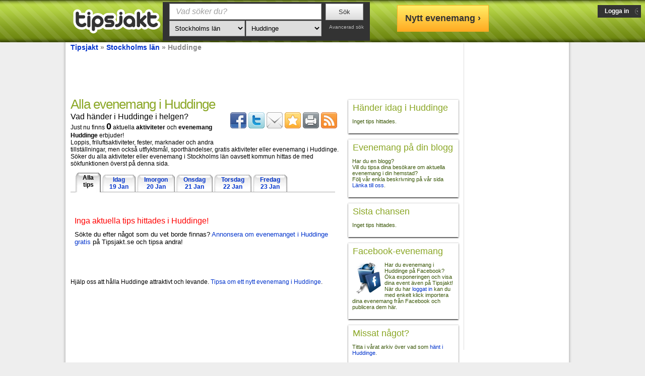

--- FILE ---
content_type: text/html; charset=UTF-8
request_url: https://www.tipsjakt.se/stockholms-lan/huddinge
body_size: 6888
content:
<!DOCTYPE html>
<html lang="sv" prefix="og: http://ogp.me/ns#">
<head>
	<title>Evenemang i Huddinge | Evenemangskalender 2026</title>
	<meta name="Author" content="Tipsjakt"/>
	<meta name="description" content="Evenemang i Huddinge. Här finns pågående och kommande evenemang i Huddinge 2026." />
	<meta http-equiv="Content-Type" content="text/html; charset=UTF-8">
	<meta name="google-site-verification" content="UI1ojLAvAuW28d33jqs_eUFTBcdglKVcw_HqjxkNsbs" />
	<meta name="msvalidate.01" content="0D892C361A8B69B505FE99606F69AD09" />
	<link rel="stylesheet" type="text/css" href="//static.tipsjakt.se/autocss.css?v=9"/>
	<link rel="stylesheet" href="https://cdnjs.cloudflare.com/ajax/libs/font-awesome/4.7.0/css/font-awesome.min.css" integrity="sha256-eZrrJcwDc/3uDhsdt61sL2oOBY362qM3lon1gyExkL0=" crossorigin="anonymous" />
    <link rel="stylesheet" href="https://cdnjs.cloudflare.com/ajax/libs/jqueryui/1.12.1/jquery-ui.min.css" integrity="sha256-rByPlHULObEjJ6XQxW/flG2r+22R5dKiAoef+aXWfik=" crossorigin="anonymous" />
    <meta property="og:site_name" content="tipsjakt.se" />
	<meta property="og:country-name" content="Sverige"/>
	<meta property="fb:app_id" content="146716175359410" />
	<meta name="robots" content="noarchive" />
	<meta name="viewport" content="width=device-width" />
    <script src="https://cdnjs.cloudflare.com/ajax/libs/jquery/3.3.1/jquery.min.js" integrity="sha256-FgpCb/KJQlLNfOu91ta32o/NMZxltwRo8QtmkMRdAu8=" crossorigin="anonymous"></script>
    <script src="https://cdnjs.cloudflare.com/ajax/libs/jqueryui/1.12.1/jquery-ui.min.js" integrity="sha256-KM512VNnjElC30ehFwehXjx1YCHPiQkOPmqnrWtpccM=" crossorigin="anonymous"></script>
    
    <link rel="stylesheet" href="https://unpkg.com/leaflet@1.7.1/dist/leaflet.css"
   integrity="sha512-xodZBNTC5n17Xt2atTPuE1HxjVMSvLVW9ocqUKLsCC5CXdbqCmblAshOMAS6/keqq/sMZMZ19scR4PsZChSR7A=="
   crossorigin=""/>
    <script src="https://unpkg.com/leaflet@1.7.1/dist/leaflet.js"
   integrity="sha512-XQoYMqMTK8LvdxXYG3nZ448hOEQiglfqkJs1NOQV44cWnUrBc8PkAOcXy20w0vlaXaVUearIOBhiXZ5V3ynxwA=="
   crossorigin=""></script>
   
   
                       
	<link rel="alternate" type="application/rss+xml" title="Kommande evenemang från Huddinge i RSS-format" href="/rss/municipality.php?co=12&mu=129" />
	<meta property="og:image" content="//static.tipsjakt.se/tipsjakt_se8.png" />
	<link rel="image_src" type="image/jpeg" href="//static.tipsjakt.se/tipsjakt_se8.png" />
	<meta property="og:title" content="Evenemang i Huddinge | Evenemangskalender 2026" />
	<meta property="og:summary" content="Evenemang i Huddinge | Evenemangskalender 2026" />
	<meta property="og:description" content="Evenemang i Huddinge. H&auml;r finns p&aring;g&aring;ende och kommande evenemang i Huddinge 2026." />
	<meta property="og:url" content="https://www.tipsjakt.se/stockholms-lan/huddinge" />
	<meta property="og:locality" content="Huddinge" />

	<link rel="SHORTCUT ICON" href="//static.tipsjakt.se/tipsjakt-icon-32x32.ico"/>
  	<script src="//static.tipsjakt.se/autojs.js?v=4"></script>
  	<script async src="https://www.googletagmanager.com/gtag/js?id=UA-15739185-1"></script>
    <script>
          window.dataLayer = window.dataLayer || [];
          function gtag(){dataLayer.push(arguments);}
          gtag('js', new Date());
          gtag('config', 'UA-15739185-1');

	function q_buildSelectBox(xmlobj) { 
		// catch a select element 
	  	var sbox = document.getElementById("mu"); 
	  	sbox.length = 0;
	  
		// now add the options 
	  	var opts = xmlobj.getElementsByTagName('option'); 
	  	sbox.options[sbox.length] = new Option("Alla kommuner", -1, false, false); 
		if(opts.length>0){
		  	for (var i = 0; i < opts.length; i++) { 
		   		var op = new Option( 
		    		unescape(opts[i].getElementsByTagName('name').item(0).firstChild.data), 
		    		unescape(opts[i].getElementsByTagName('id').item(0).firstChild.data), 
		    		false, false); 
		   		
		   		sbox.options[sbox.length] = op; 
		  	}
	  	}
	  	selectMunicipality(huddinge);
	}
			
</script>
</head>
<body class="front" id="front" style="background:#EEEEEE;">	
	<div class="bodydiv">
		<div class="content">
			<div class="leftcontent">
<div id="breadscrum"><a href="/" title="Evenemang och aktiviteter - startsida"><span>Tipsjakt</span></a>
 &raquo; <a href="/stockholms-lan" title="Evenemang i Stockholms län"><span>Stockholms län</span></a>
 &raquo; <strong>Huddinge</strong>
</div>
<div style="text-align:center;float:left;margin:0px;width:100%;height:90px;">
<script async src="//pagead2.googlesyndication.com/pagead/js/adsbygoogle.js"></script>
<!-- 728x90, leaderboard search -->
<ins class="adsbygoogle"
     style="display:inline-block;width:728px;height:90px"
     data-ad-client="ca-pub-2315084411052002"
     data-ad-slot="4295767005"></ins>
<script>
(adsbygoogle = window.adsbygoogle || []).push({});
</script>
</div>
<div style="float:left; width:535px;">
	<h1>Alla evenemang i Huddinge</h1>
			<div style="float:right;width:220px;">
			      	<a title="Skicka till Facebook" class="at300b" onclick="return goBlankUrl('https://www.facebook.com/sharer/sharer.php?u=https%3A%2F%2Fwww.tipsjakt.se%2Fstockholms-lan%2Fhuddinge');" href="https://www.facebook.com/sharer/sharer.php?u=https%3A%2F%2Fwww.tipsjakt.se%2Fstockholms-lan%2Fhuddinge"><span class="at300bs at15t_facebook">&nbsp;</span></a>
		<a title="Skicka till Twitter" class="at300b" href="https://twitter.com/intent/tweet?url=https%3A%2F%2Fwww.tipsjakt.se%2Fstockholms-lan%2Fhuddinge&amp;text=Evenemang+i+Huddinge+%7C+Evenemangskalender+2026+p%C3%A5+Tipsjakt.se" onclick="return goBlankUrl('https://twitter.com/intent/tweet?url=https%3A%2F%2Fwww.tipsjakt.se%2Fstockholms-lan%2Fhuddinge&amp;text=Evenemang+i+Huddinge+%7C+Evenemangskalender+2026+p%C3%A5+Tipsjakt.se');"><span class="at300bs at15t_twitter">&nbsp;</span></a>
		<a title="Tipsa en vän via e-post" class="at300b" href="mailto:?subject=Evenemang%20i%20Huddinge%20%7C%20Evenemangskalender%202026%20p%C3%A5%20Tipsjakt.se&amp;body=https%3A%2F%2Fwww.tipsjakt.se%2Fstockholms-lan%2Fhuddinge"><span class="at300bs at15t_email" style="text-decoration:none;">&nbsp;</span></a>
		<a title="Lägg till som favorit / Skapa ett bokmärke" class="at300b" onclick="javascript:addBookmark('https://www.tipsjakt.se/stockholms-lan/huddinge','Evenemang i Huddinge | Evenemangskalender 2026 - Tipsjakt.se');return false;" href="https://www.tipsjakt.se/stockholms-lan/huddinge"><span class="at300bs at15t_favorites">&nbsp;</span></a>
					<a title="Skriv ut" class="at300b" href="javascript:window.print();"><span class="at300bs at15t_print">&nbsp;</span></a>
						<a title="Hämta som RSS-flöde" class="at300b" href="/rss/municipality.php?co=12&mu=129"><span class="at300bs at15t_rss">&nbsp;</span></a>
						<br/><div id="fblike" style="float:left;">&nbsp;</div>
      		<script type="text/javascript">
				//<![CDATA[
				document.getElementById('fblike').innerHTML = "<iframe scrolling=\"no\" frameborder=\"0\" allowTransparency=\"true\" style=\"overflow: hidden; border: 0px none; padding-top:6px;width: 82px; height: 25px;\" src=\"https://www.facebook.com/plugins/like.php?href=https%3A%2F%2Fwww.tipsjakt.se%2Fstockholms-lan%2Fhuddinge&amp;layout=button_count&amp;show_faces=false&amp;width=100&locale=sv_SE&amp;action=like&amp;font=arial&amp;\"><\/iframe>";
				//]]>
			</script>
			<div  style="margin-top:7px;float:left;"><g:plusone size="medium"></g:plusone></div>
			<script type="text/javascript">
  				window.___gcfg = {lang: 'sv'};
  				(function() {
    				var po = document.createElement('script'); po.type = 'text/javascript'; po.async = true;
    				po.src = 'https://apis.google.com/js/plusone.js';
    				var s = document.getElementsByTagName('script')[0]; s.parentNode.insertBefore(po, s);
  				})();
			</script>
				</div>
		<h2>Vad händer i Huddinge i helgen?</h2>
		Just nu finns <span style="font-size:18px;"><strong>0</strong></span> aktuella <b>aktiviteter</b> och <b>evenemang Huddinge</b> erbjuder!<br/>
		Loppis, friluftsaktiviteter, fester, marknader och andra tillställningar, men också utflyktsmål, sporthändelser, gratis aktiviteter eller evenemang i Huddinge.
		<br/>
		Söker du alla aktiviteter eller evenemang i Stockholms län oavsett kommun hittas de med sökfunktionen överst på denna sida.
		
		<div style="float:left;padding-top:5px;clear:both;width:100%;">
						</div>
		<div class="animatedtabs" style="clear:left;margin-top:10px;">
			<ul id="week">
				<li class="selected"><span><strong>Alla<br/>tips</strong></span></li>
				<li><a href="//www.tipsjakt.se/hitta/stockholms-lan/huddinge?dt=Idag" class="day"><span>Idag<br/>19 Jan</span></a></li>
<li><a href="//www.tipsjakt.se/hitta/stockholms-lan/huddinge?dt=Idag+1" class="day"><span>Imorgon<br/>20 Jan</span></a></li>
<li><a href="//www.tipsjakt.se/hitta/stockholms-lan/huddinge?dt=Idag+2" class="day"><span>Onsdag<br/>21 Jan</span></a></li>
<li><a href="//www.tipsjakt.se/hitta/stockholms-lan/huddinge?dt=Idag+3" class="day"><span>Torsdag<br/>22 Jan</span></a></li>
<li><a href="//www.tipsjakt.se/hitta/stockholms-lan/huddinge?dt=Idag+4" class="day"><span>Fredag<br/>23 Jan</span></a></li>
			</ul>
		</div>
		<div style="float:left;border-top: 1px solid #AAAAAA;">
		
		<div>
		<table style="width:525px;">
	<tr>
		<td>
			<div style="font-size: medium; margin-top: 40px;"><span class="red">Inga aktuella tips hittades i Huddinge!</span></div>
			<div style="font-size: small; margin-bottom: 40px;">
				<p style="margin-top: 10px;">
				Sökte du efter något som du vet borde finnas? <a href="/tipsa-om-evenemang">Annonsera om evenemanget i Huddinge gratis</a> på Tipsjakt.se och tipsa andra!
				</p>
			</div>
		</td>
	</tr>
</table><br/>Hjälp oss att hålla Huddinge attraktivt och levande. <a href="/tipsa-om-evenemang">Tipsa om ett nytt evenemang i Huddinge</a>.		</div>
	</div>
	
</div>
<div style="float:right;">
	
	<div id="tipoftheday" style="clear:both;cursor:pointer;" class="additional">
			<div class="top"><h3>Händer idag i Huddinge</h3></div>
			<div id="tipoftheday_bottom" class="bottom" style="display:none;">
				<img id="tipoftheday_img" alt="Ingen bild" class="puffer" src="//static.tipsjakt.se/thumb_noimage.png"/>
				<div class="puffer_right">
					<span id="tipoftheday_enddate">&nbsp;</span><br/>
					<br/>
					<span id="tipoftheday_price">&nbsp;</span>
				</div>
				<div style="clear:both;">
					<a id="tipoftheday_header" href="#" class="puffer_header">&nbsp;</a><br/>
					<span id="tipoftheday_desc">&nbsp;</span><br/>
					<span id="tipoftheday_where" style="font-style:italic; font-size:11px;">&nbsp;</span>
				</div>
			</div>
			<div id="tipoftheday_bottom_loading" class="bottom" style="text-align: center;">
				<img src="//static.tipsjakt.se/ajax-loader.gif" style="margin:30px 0 30px 0;" alt="Laddar..." width="128" height="15"/>
			</div>
	</div>
			
		<div id="RSSPuffer" style="clear:both;" class="additional">
			<div class="top"><h3>Evenemang på din blogg</h3></div>
			<div class="bottom">
				Har du en blogg?<br/>
				Vill du tipsa dina besökare om aktuella evenemang i din hemstad?<br/>
				Följ vår enkla beskrivning på vår sida <a href="/om/lanka-till-oss.php">Länka till oss</a>.
			</div>
		</div>
			<div id="lastchance" style="clear:both;cursor:pointer;" class="additional">
			<div class="top"><h3>Sista chansen</h3></div>
			<div id="lastchance_bottom" class="bottom" style="display:none;">
				<img id="lastchance_img" alt="Ingen bild" class="puffer" src="//static.tipsjakt.se/thumb_noimage.png"/>
				<div class="puffer_right">
					<span id="lastchance_enddate">&nbsp;</span><br/>
					<br/>
					<span id="lastchance_price">&nbsp;</span>
				</div>
				<div style="clear:both;">
					<a id="lastchance_header" href="#" class="puffer_header">&nbsp;</a><br/>
					<span id="lastchance_desc">&nbsp;</span><br/>
					<span id="lastchance_where" style="font-style:italic; font-size:11px;">&nbsp;</span>
				</div>
			</div>
			<div id="lastchance_bottom_loading" class="bottom" style="text-align: center;">
				<img src="//static.tipsjakt.se/ajax-loader.gif" style="margin:30px 0 30px 0;" alt="Laddar..." width="128" height="15"/>
			</div>
	</div>
			
		<div id="importfacebook" style="clear:both;" class="additional">
			<div class="top"><h3>Facebook-evenemang</h3></div>
			<div class="bottom">
				<img style="float:left;" src="//static.tipsjakt.se/ico/facebook_event.png" alt="Hämta event från Facebook"/>
				Har du evenemang i Huddinge på Facebook?
				Öka exponeringen och visa dina event även på Tipsjakt!
				När du har <a href="/user/login.php">loggat in</a> kan du med enkelt klick importera dina evenemang från Facebook och publicera dem här.
			</div>
		</div>
					<div id="archiveinfo" style="clear:both" class="additional">
			<div class="top">
				<h3>Missat något?</h3>
			</div>
			<div class="bottom">
				Titta i vårat arkiv över vad som <a href="/stockholms-lan/huddinge/arkiv">hänt i Huddinge</a>.
			</div>
		</div>
		
</div>
<script type="text/javascript">
<!--
$(document).ready(function(){
	if (window.attachEvent)
        window.attachEvent('onload', loadPuffers);
    else
        window.addEventListener('load', loadPuffers, false);
	return false;
});

	function loadPuffers(){
		loadPuffer('lastchance');
		loadPuffer('tipoftheday');
		updateShowAllTodayLink();
		$("#whichcounty").text($("#co option:selected").text());
		
	}

	function loadPuffer(id){
		$('#'+id+'_bottom').hide();
		$('#'+id+'_bottom_loading').show();
		$.ajax({
			type: 'GET',
			url: '/ws/getEventPuffer.php',
			data: {'co': $("#co").val(),'mu': $("#mu").val(), 'type': id},
			success: function(msg){
				loadEventResponse(msg, id);
				$('#'+id+'_bottom_loading').hide();
				$('#'+id+'_bottom').show();
			},
			error: function(responseText){
				$('#'+id+'_bottom').html('Inget tips hittades.');
				$('#'+id+'_bottom_loading').hide();
				$('#'+id+'_bottom').show();
			} 
		}); 
	}

	function updateShowAllTodayLink(){
		$('#showalltodaylink').attr('href', '/' +  $('#co :selected').text()
				.toLowerCase().replace(/å/g,'a').replace(/ä/g,'a')
				.replace(/ö/g,'o').replace(' ','-'));
	}

	function getTodayDate(){
		var  mydate=new  Date();
		var year=mydate.getYear();
		if (year < 1000)
			year+=1900;
		var day=mydate.getDay();
		var month=mydate.getMonth()+1;
		if (month<10)
			month="0"+month;
		var daym=mydate.getDate();
		if (daym<10)
			daym="0"+daym;
		return year +'-'+month+'-'+daym;
	}
	
	function loadEventResponse(xmlobj, id){
		var events = xmlobj.getElementsByTagName('event'); 
		if(events.length<1){
			$('#'+id+'_bottom').html("Inget tips hittades.<br\/><a href=\"/tipsa-om-evenemang\">Bli först att lägga in ett evenemang i Huddinge<\/a>.");
			
		}
		//$("#" + id + "_price").text(getdata(events,'price','0'));
		$("#" + id + "_header").text(getdata(events,'header','Tips'));
		$("#" + id + "_where").text(getdata(events,'municipality','') + (getdata(events,'city','').length>0?' - ' + getdata(events,'city',''):''));
		$("#" + id + "_desc").html(getdata(events,'description','<em>Ingen beskrivning.<\/em>'));
		var enddatedow = getdata(events,'enddatedow','');
		$("#" + id + "_enddate").text(enddatedow);
		$("#" + id + "_header").attr('href', getdata(events,'url',''));
		$("#"+id).click(function(){
			window.location=$(this).find("a").attr("href");
			return true;
		});
		try{
			$("#" + id + "_img").attr("src",unescape(events[0].getElementsByTagName('picture').item(0).firstChild.data));
		}catch(e){
			$("#" + id + "_img").attr("src","//static.tipsjakt.se/thumb_noimage.png");
		}		
	}

	function getdata(src, id, def){
		try{
			return unescape(src[0].getElementsByTagName(id).item(0).firstChild.data);
		}catch(e){}
		return def;
	}
//-->
</script>
		<!-- Start Footer Area -->
		</div>
        			<div id="rightcontentWrapper">
				<div class="rightcontent" id="edge-follow">
					<script async src="//pagead2.googlesyndication.com/pagead/js/adsbygoogle.js"></script>
					<!-- ad_right -->
					<ins class="adsbygoogle ad-right"
					     style="display:inline-block"
					     data-ad-client="ca-pub-2315084411052002"
					     data-ad-slot="6837528699"></ins>
					<script>
					(adsbygoogle = window.adsbygoogle || []).push({});
					</script>
				</div>
			</div>
        	</div>
</div>
	<footer id="footer-wide">
		<div id="footer-bkg">
		    		    <img src="//static.tipsjakt.se/tipsjakt_se8.png" alt="Logotyp Tipsjakt" height="49" width="174"/>
		    <div class="linkcollection">
			    <span>&copy; Tipsjakt.se - Navet för svenska aktiviteter och evenemang</span><br/>
			    <a href="/om/tipsjakt.php" title="Om Tipsjakt">Om Tipsjakt</a> &nbsp; | &nbsp;
			    <a href="/tipsa-om-evenemang" title="Annonsera dina evenemang gratis">Tipsa om evenemang gratis</a> &nbsp; | &nbsp;
			    <a href="/om/annonsera.php" title="Köp bannerannonsering">Köp reklamplats</a> &nbsp; | &nbsp;
			    <a href="/om/kontakta-oss.php" title="Kontakta Tipsjakt">Kontakt</a> &nbsp; | &nbsp;
                <a href="#" onclick="javascript:googlefc.callbackQueue.push(googlefc.showRevocationMessage);">Integritetsinställningar</a>
		    </div>
		</div>
    </footer>

	<header class="topnav-wide">
	<div class="topnav">
			<form id="topsearch" action="/" onsubmit="return checkInputs();" method="get">
			<div class="logo">
				<a href="/" title="Hitta aktiviteter, arrangemang eller andra evenemang">
					<img style="margin-top: 16px;" src="//static.tipsjakt.se/tipsjakt_se8.png" width="174" height="49" alt="Hitta evenemang på Tipsjakt" title="Hitta evenemang och aktiviteter - startsida"/>
				</a>	
							</div>
			<div class="whatwherewhenborder">
				<div class="whatwherewhen" style="width:305px;margin-left:10px;text-align:left; ">
	<div style="float:left;">
		<label style="font-weight:normal;display:none;" for="q">Vad söker du?</label>
		<input class="defaultText" type="text" name="q" id="q" style="width:302px; text-indent: 6px;font-size:16px;" maxlength="500" title="Vad söker du?" value=""/><br/>
	</div>
	<label style="display:none;" for="co">Var?</label>
    <select id="co" name="co" onchange="javascript: q_loadMunicipalities(this);" style="float:left;width:150px;">
			<option value="-1" >Alla län</option>
			<option value="1">Blekinge län</option><option value="2">Dalarnas län</option><option value="4">Gävleborgs län</option><option value="3">Gotlands län</option><option value="5">Hallands län</option><option value="6">Jämtlands län</option><option value="7">Jönköpings län</option><option value="8">Kalmar län</option><option value="9">Kronobergs län</option><option value="10">Norrbottens län</option><option value="20">Örebro län</option><option value="21">Östergötlands län</option><option value="11">Skåne län</option><option value="13">Södermanlands län</option><option value="12" selected="selected">Stockholms län</option><option value="14">Uppsala län</option><option value="15">Värmlands län</option><option value="16">Västerbottens län</option><option value="17">Västernorrlands län</option><option value="18">Västmanlands län</option><option value="19">Västra Götalands län</option>			
	</select>
	<select id="mu" title="Kommun" name="mu" style="float:left;width:150px;">
			<option value="-1">Alla kommuner</option>
	<option value="125">Botkyrka</option><option value="126">Danderyd</option><option value="127">Ekerö</option><option value="128">Haninge</option><option value="129" selected="selected">Huddinge</option><option value="130">Järfälla</option><option value="131">Lidingö</option><option value="132">Nacka</option><option value="133">Norrtälje</option><option value="134">Nykvarn</option><option value="135">Nynäshamn</option><option value="136">Salem</option><option value="137">Sigtuna</option><option value="138">Sollentuna</option><option value="139">Solna</option><option value="140">Stockholm</option><option value="142">Sundbyberg</option><option value="143">Södertälje</option><option value="144">Tyresö</option><option value="145">Täby</option><option value="147">Upplands Väsby</option><option value="146">Upplands-Bro</option><option value="148">Vallentuna</option><option value="149">Vaxholm</option><option value="150">Värmdö</option><option value="151">Österåker</option>	</select>
</div>
<div class="whatwherewhen" style="margin-right:10px;">
	<input type="hidden" id="dt" name="dt" value="2026-01-19"/>
	<input type="hidden" id="dt_to" name="dt_to" value="2027-01-19"/>
	<input type="hidden" id="adv" name="adv" value="0"/>
	<input id="searchbutton" class="btn" style="width:75px;font-weight: normal;margin:1px !important;" type="submit" value="Sök"/><br/>
	<a style="color:#BBBBBB;font-size:10px;" href="javascript:toggleAdvancedSearch();" title="Växla till avancerad sökning">Avancerad sök</a>
</div>
			</div>
			</form>
			<div class="headerlinks">
				<a href="/tipsa-om-evenemang" class="btn_newtipbig btn_newtipmedium" title="Annonsera om evenemang i Huddinge gratis">Nytt evenemang &#8250;</a>&nbsp;&nbsp;		
			<a href="/user/login.php" id="signin" class="signin" title="Logga in på Tipsjakt"><span>Logga in</span></a><br/>
			</div>
		</div>
    </header>
<script defer src="https://static.cloudflareinsights.com/beacon.min.js/vcd15cbe7772f49c399c6a5babf22c1241717689176015" integrity="sha512-ZpsOmlRQV6y907TI0dKBHq9Md29nnaEIPlkf84rnaERnq6zvWvPUqr2ft8M1aS28oN72PdrCzSjY4U6VaAw1EQ==" data-cf-beacon='{"version":"2024.11.0","token":"5a3e7caacf324182884ba4b0fde148f8","r":1,"server_timing":{"name":{"cfCacheStatus":true,"cfEdge":true,"cfExtPri":true,"cfL4":true,"cfOrigin":true,"cfSpeedBrain":true},"location_startswith":null}}' crossorigin="anonymous"></script>
</body>
</html>

--- FILE ---
content_type: text/html; charset=utf-8
request_url: https://accounts.google.com/o/oauth2/postmessageRelay?parent=https%3A%2F%2Fwww.tipsjakt.se&jsh=m%3B%2F_%2Fscs%2Fabc-static%2F_%2Fjs%2Fk%3Dgapi.lb.en.OE6tiwO4KJo.O%2Fd%3D1%2Frs%3DAHpOoo_Itz6IAL6GO-n8kgAepm47TBsg1Q%2Fm%3D__features__
body_size: 161
content:
<!DOCTYPE html><html><head><title></title><meta http-equiv="content-type" content="text/html; charset=utf-8"><meta http-equiv="X-UA-Compatible" content="IE=edge"><meta name="viewport" content="width=device-width, initial-scale=1, minimum-scale=1, maximum-scale=1, user-scalable=0"><script src='https://ssl.gstatic.com/accounts/o/2580342461-postmessagerelay.js' nonce="gzUqKtKl5PwtLu_yoBs4zA"></script></head><body><script type="text/javascript" src="https://apis.google.com/js/rpc:shindig_random.js?onload=init" nonce="gzUqKtKl5PwtLu_yoBs4zA"></script></body></html>

--- FILE ---
content_type: text/html; charset=utf-8
request_url: https://www.google.com/recaptcha/api2/aframe
body_size: 265
content:
<!DOCTYPE HTML><html><head><meta http-equiv="content-type" content="text/html; charset=UTF-8"></head><body><script nonce="AddukBMthuiGUt7K8_2roA">/** Anti-fraud and anti-abuse applications only. See google.com/recaptcha */ try{var clients={'sodar':'https://pagead2.googlesyndication.com/pagead/sodar?'};window.addEventListener("message",function(a){try{if(a.source===window.parent){var b=JSON.parse(a.data);var c=clients[b['id']];if(c){var d=document.createElement('img');d.src=c+b['params']+'&rc='+(localStorage.getItem("rc::a")?sessionStorage.getItem("rc::b"):"");window.document.body.appendChild(d);sessionStorage.setItem("rc::e",parseInt(sessionStorage.getItem("rc::e")||0)+1);localStorage.setItem("rc::h",'1768851400836');}}}catch(b){}});window.parent.postMessage("_grecaptcha_ready", "*");}catch(b){}</script></body></html>